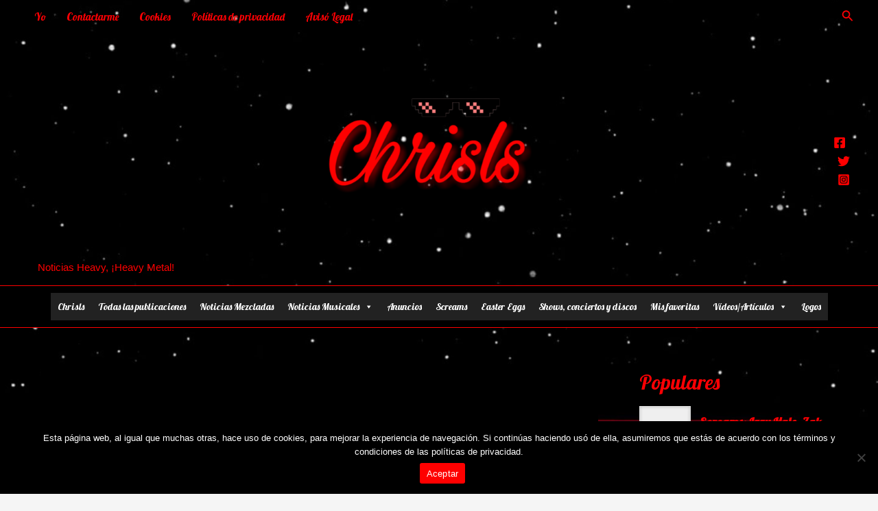

--- FILE ---
content_type: text/html; charset=utf-8
request_url: https://www.google.com/recaptcha/api2/aframe
body_size: 267
content:
<!DOCTYPE HTML><html><head><meta http-equiv="content-type" content="text/html; charset=UTF-8"></head><body><script nonce="QDw3cPq3C4Z8pUfvMPcz0Q">/** Anti-fraud and anti-abuse applications only. See google.com/recaptcha */ try{var clients={'sodar':'https://pagead2.googlesyndication.com/pagead/sodar?'};window.addEventListener("message",function(a){try{if(a.source===window.parent){var b=JSON.parse(a.data);var c=clients[b['id']];if(c){var d=document.createElement('img');d.src=c+b['params']+'&rc='+(localStorage.getItem("rc::a")?sessionStorage.getItem("rc::b"):"");window.document.body.appendChild(d);sessionStorage.setItem("rc::e",parseInt(sessionStorage.getItem("rc::e")||0)+1);localStorage.setItem("rc::h",'1769102702784');}}}catch(b){}});window.parent.postMessage("_grecaptcha_ready", "*");}catch(b){}</script></body></html>